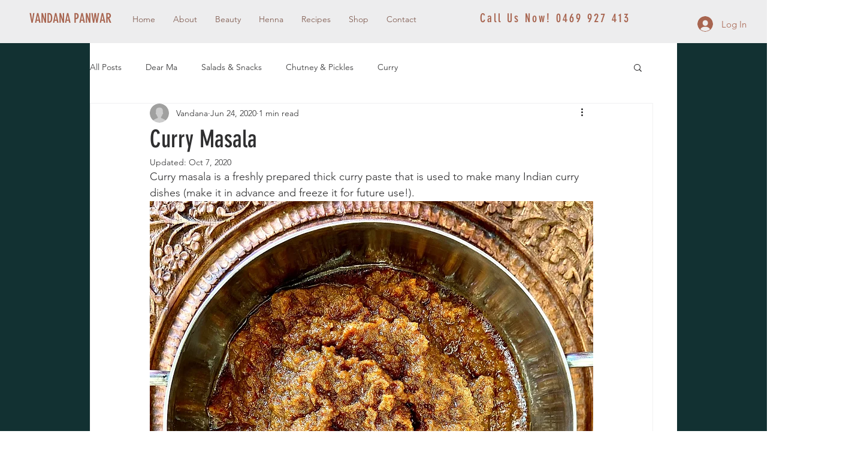

--- FILE ---
content_type: text/css; charset=utf-8
request_url: https://www.vandanapanwar.com/_serverless/pro-gallery-css-v4-server/layoutCss?ver=2&id=2u7ij-not-scoped&items=3449_1921_1921%7C3642_2053_2053%7C3628_2069_2069%7C3248_2250_2250%7C3610_1841_1841&container=1724.453125_740_180_720&options=gallerySizeType:px%7CenableInfiniteScroll:true%7CtitlePlacement:SHOW_ON_HOVER%7CgridStyle:1%7CimageMargin:20%7CgalleryLayout:2%7CisVertical:false%7CnumberOfImagesPerRow:5%7CgallerySizePx:300%7CcubeRatio:1%7CcubeType:fill%7CgalleryThumbnailsAlignment:bottom%7CthumbnailSpacings:0
body_size: -173
content:
#pro-gallery-2u7ij-not-scoped [data-hook="item-container"][data-idx="0"].gallery-item-container{opacity: 1 !important;display: block !important;transition: opacity .2s ease !important;top: 0px !important;left: 0px !important;right: auto !important;height: 132px !important;width: 132px !important;} #pro-gallery-2u7ij-not-scoped [data-hook="item-container"][data-idx="0"] .gallery-item-common-info-outer{height: 100% !important;} #pro-gallery-2u7ij-not-scoped [data-hook="item-container"][data-idx="0"] .gallery-item-common-info{height: 100% !important;width: 100% !important;} #pro-gallery-2u7ij-not-scoped [data-hook="item-container"][data-idx="0"] .gallery-item-wrapper{width: 132px !important;height: 132px !important;margin: 0 !important;} #pro-gallery-2u7ij-not-scoped [data-hook="item-container"][data-idx="0"] .gallery-item-content{width: 132px !important;height: 132px !important;margin: 0px 0px !important;opacity: 1 !important;} #pro-gallery-2u7ij-not-scoped [data-hook="item-container"][data-idx="0"] .gallery-item-hover{width: 132px !important;height: 132px !important;opacity: 1 !important;} #pro-gallery-2u7ij-not-scoped [data-hook="item-container"][data-idx="0"] .item-hover-flex-container{width: 132px !important;height: 132px !important;margin: 0px 0px !important;opacity: 1 !important;} #pro-gallery-2u7ij-not-scoped [data-hook="item-container"][data-idx="0"] .gallery-item-wrapper img{width: 100% !important;height: 100% !important;opacity: 1 !important;} #pro-gallery-2u7ij-not-scoped [data-hook="item-container"][data-idx="1"].gallery-item-container{opacity: 1 !important;display: block !important;transition: opacity .2s ease !important;top: 0px !important;left: 152px !important;right: auto !important;height: 132px !important;width: 132px !important;} #pro-gallery-2u7ij-not-scoped [data-hook="item-container"][data-idx="1"] .gallery-item-common-info-outer{height: 100% !important;} #pro-gallery-2u7ij-not-scoped [data-hook="item-container"][data-idx="1"] .gallery-item-common-info{height: 100% !important;width: 100% !important;} #pro-gallery-2u7ij-not-scoped [data-hook="item-container"][data-idx="1"] .gallery-item-wrapper{width: 132px !important;height: 132px !important;margin: 0 !important;} #pro-gallery-2u7ij-not-scoped [data-hook="item-container"][data-idx="1"] .gallery-item-content{width: 132px !important;height: 132px !important;margin: 0px 0px !important;opacity: 1 !important;} #pro-gallery-2u7ij-not-scoped [data-hook="item-container"][data-idx="1"] .gallery-item-hover{width: 132px !important;height: 132px !important;opacity: 1 !important;} #pro-gallery-2u7ij-not-scoped [data-hook="item-container"][data-idx="1"] .item-hover-flex-container{width: 132px !important;height: 132px !important;margin: 0px 0px !important;opacity: 1 !important;} #pro-gallery-2u7ij-not-scoped [data-hook="item-container"][data-idx="1"] .gallery-item-wrapper img{width: 100% !important;height: 100% !important;opacity: 1 !important;} #pro-gallery-2u7ij-not-scoped [data-hook="item-container"][data-idx="2"].gallery-item-container{opacity: 1 !important;display: block !important;transition: opacity .2s ease !important;top: 0px !important;left: 304px !important;right: auto !important;height: 132px !important;width: 132px !important;} #pro-gallery-2u7ij-not-scoped [data-hook="item-container"][data-idx="2"] .gallery-item-common-info-outer{height: 100% !important;} #pro-gallery-2u7ij-not-scoped [data-hook="item-container"][data-idx="2"] .gallery-item-common-info{height: 100% !important;width: 100% !important;} #pro-gallery-2u7ij-not-scoped [data-hook="item-container"][data-idx="2"] .gallery-item-wrapper{width: 132px !important;height: 132px !important;margin: 0 !important;} #pro-gallery-2u7ij-not-scoped [data-hook="item-container"][data-idx="2"] .gallery-item-content{width: 132px !important;height: 132px !important;margin: 0px 0px !important;opacity: 1 !important;} #pro-gallery-2u7ij-not-scoped [data-hook="item-container"][data-idx="2"] .gallery-item-hover{width: 132px !important;height: 132px !important;opacity: 1 !important;} #pro-gallery-2u7ij-not-scoped [data-hook="item-container"][data-idx="2"] .item-hover-flex-container{width: 132px !important;height: 132px !important;margin: 0px 0px !important;opacity: 1 !important;} #pro-gallery-2u7ij-not-scoped [data-hook="item-container"][data-idx="2"] .gallery-item-wrapper img{width: 100% !important;height: 100% !important;opacity: 1 !important;} #pro-gallery-2u7ij-not-scoped [data-hook="item-container"][data-idx="3"]{display: none !important;} #pro-gallery-2u7ij-not-scoped [data-hook="item-container"][data-idx="4"]{display: none !important;} #pro-gallery-2u7ij-not-scoped .pro-gallery-prerender{height:132px !important;}#pro-gallery-2u7ij-not-scoped {height:132px !important; width:740px !important;}#pro-gallery-2u7ij-not-scoped .pro-gallery-margin-container {height:132px !important;}#pro-gallery-2u7ij-not-scoped .pro-gallery {height:132px !important; width:740px !important;}#pro-gallery-2u7ij-not-scoped .pro-gallery-parent-container {height:132px !important; width:760px !important;}